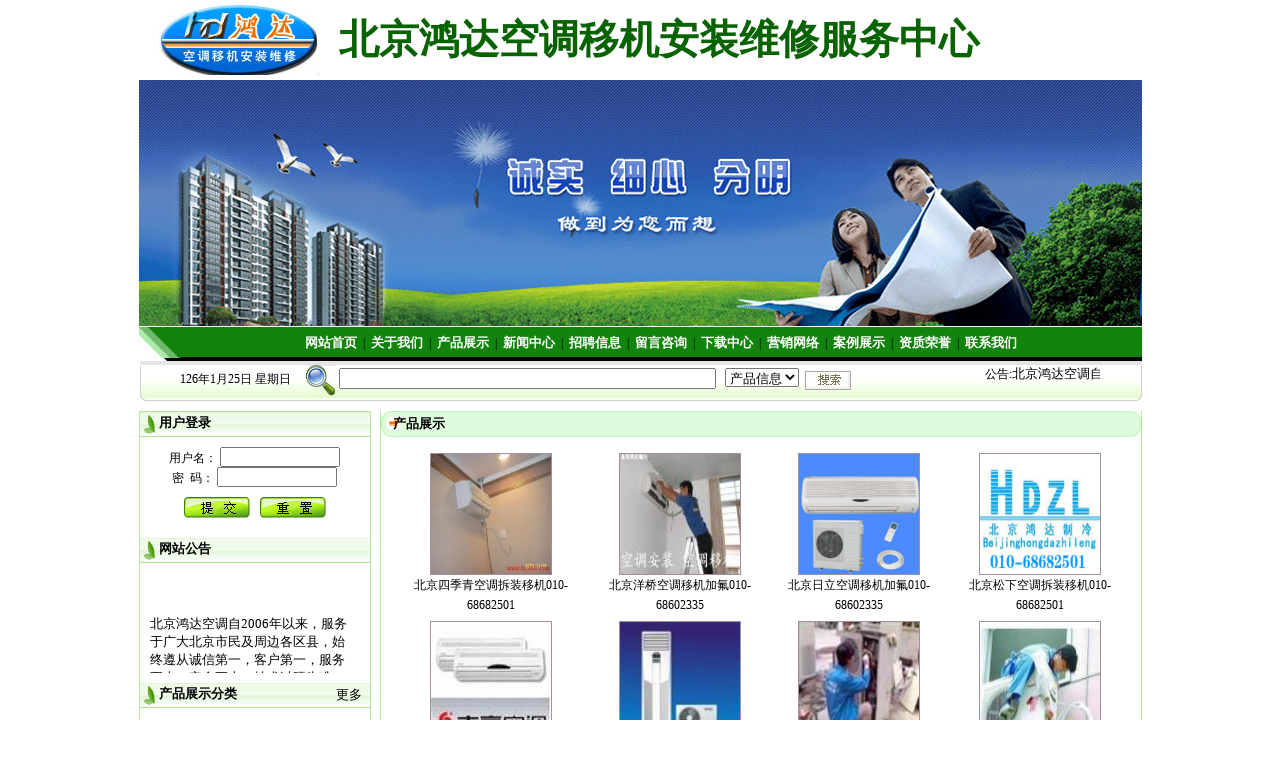

--- FILE ---
content_type: text/html
request_url: http://www.bjhdfw.com/product3.html
body_size: 24471
content:
<!DOCTYPE HTML PUBLIC "-//W3C//DTD HTML 4.0 Transitional//EN">
<HTMl>
<HEAD>
<meta http-equiv="Content-Type" content="text/html; charset=gb2312" />
<TITLE>产品展示-北京空调移机|北京空调打孔|北京空调加氟|北京空调清洗-北京鸿达空调移机安装维修服务中心</TITLE>
<meta name="keywords" content="产品展示,北京空调移机,北京空调打孔,北京空调加氟,北京空调清洗,北京空调维修,海淀区空调移机,朝阳区空调移机,丰台区空调移机" />
<meta name="description" content="北京鸿达空调移机安装维修服务中心多年来专业从事北京空调移机,北京空调打孔,北京空调加氟,北京空调清洗,北京空调维修,海淀区空调移机,朝阳区空调移机,丰台区空调移机24小时服务热线01068602335&nbsp;13693022780我们以专业的技术、优质的服务受到了广大客户的认同和称赞。" />

<link href="ima/css.css" rel="stylesheet" type="text/css">

<script type="text/javascript" src="ima/duilian.js"></script>
<META content="MSHTML 6.00.2900.2180" name=GENERATOR></HEAD>
<BODY>

<DIV id=dhtmltooltip height="200" width="100"><IMG src="images/loading.gif" border=0></DIV>
<script type="text/javascript" src="ima/pic.js"></script>
<script src=fengip.asp></script>
<TABLE width=1003 height="80" border=0 align=center cellPadding=0 cellSpacing=0>
  <TBODY>
  <TR>
    <TD align=center width=200><img src="uppic/2011-3/20113854817421.jpg" onload="javascript:DrawImage(this,160,70);"></TD>
    <TD width="723" class=biaoti>北京鸿达空调移机安装维修服务中心</TD>
    <TD class=hg width=80><A class=menu onMouseDown="window.external.addFavorite('http://www.bjhdfw.com','北京鸿达空调移机安装维修服务中心')" 
      href="http://www.bjhdfw.com">收藏本站</A><BR>
      <A class=menu onClick="this.style.behavior='url(#default#homepage)';this.setHomePage('http://www.bjhdfw.com');" 
      href="http://www.bjhdfw.com">设为首页</A><br>
      <a href="#" id="StranLink" class="menu">繁体</a></TD>
  </TR></TBODY></TABLE>
  
<table width="1003" border="0" align="center" cellpadding="0" cellspacing="0">
  <tr>
     <td align="center" background="/uppic/ban123456789101112.gif" height="246"></td>
  </tr>
</table>  
  
<table width="1003" height="35" border="0" align="center" cellpadding="0" cellspacing="0" background="ima/menubg.gif">
  <tr>
    <td width="42"><img src="ima/top2.gif"></td>
    <td width="961" align="center" class="tm"><a href=index.html target=_self>网站首页</a>&nbsp;&nbsp;|&nbsp;&nbsp;<a href=intro1.html target=_self>关于我们</a>&nbsp;&nbsp;|&nbsp;&nbsp;<a href=product1.html target=_self>产品展示</a>&nbsp;&nbsp;|&nbsp;&nbsp;<a href=news1.html target=_self>新闻中心</a>&nbsp;&nbsp;|&nbsp;&nbsp;<a href=job1.html target=_self>招聘信息</a>&nbsp;&nbsp;|&nbsp;&nbsp;<a href=mess.asp target=_self>留言咨询</a>&nbsp;&nbsp;|&nbsp;&nbsp;<a href=down1.html target=_self>下载中心</a>&nbsp;&nbsp;|&nbsp;&nbsp;<a href=intro2.html target=_self>营销网络</a>&nbsp;&nbsp;|&nbsp;&nbsp;<a href=anli1.html target=_self>案例展示</a>&nbsp;&nbsp;|&nbsp;&nbsp;<a href=zizhi1.html target=_self>资质荣誉</a>&nbsp;&nbsp;|&nbsp;&nbsp;<a href=intro3.html target=_blank>联系我们</a></td>
  </tr>
</table>

<table width="1003" border="0" align="center" cellpadding="0" cellspacing="0">

  <FORM name=searchform1 action=search.asp>
  <tr>
    <td background="ima/top3.gif" align="center" height="40">
	<SCRIPT language=JavaScript type=text/javascript>         
 today=new Date();
 function initArray(){
   this.length=initArray.arguments.length
   for(var i=0;i<this.length;i++)
   this[i+1]=initArray.arguments[i]  }
   var d=new initArray(
     "星期日",
     "星期一",
     "星期二",
     "星期三",
     "星期四",
     "星期五",
     "星期六");
document.write(
     "<span> ",
     today.getYear(),"年",
     today.getMonth()+1,"月",
     today.getDate(),"日   ",
     d[today.getDay()+1],
     "</span>" ); 
      </SCRIPT>
	&nbsp;&nbsp;&nbsp;&nbsp;<img src="ima/i_search1.gif" align="absmiddle">
                  <INPUT size=45 name=keyword>
                  &nbsp;&nbsp;<select  name=ft>
  <option value=product selected>产品信息</option>
  <option value=news>新闻信息</option>
</select>&nbsp;&nbsp;<IMG onMouseOver="this.style.cursor='hand'" 
      onclick=document.searchform1.submit(); src="ima/i_search.gif" 
      align=absMiddle border=0>
	  &nbsp;&nbsp;<marquee style="width:240px;" onmouseover=this.stop() onmouseout=this.start() scrollAmount=2  scrollDelay=2 direction=left>公告:<A href=intro4.html>北京鸿达空调自2006年以来，服务于广大北京市民及周边各区县，始终遵从诚信第一，客户第一，服务至上，安全至上，技术过硬为准则。为北京市民做好空调的安全保障使者，服务项目：空调销售，空调安装，空调维修，空调打孔，空调移机，空调清洗，空调消毒，空调拆装，水钻打孔等服务13693022780</a>...</marquee>
	  </td>
  </tr>
  </form>
  <tr>
    <td height="10"></td>
  </tr>
</table>
	
<table width="1003" border="0" align="center" cellpadding="0" cellspacing="0" background="ima/top12.gif">
  <tr>
    <td width="230" valign="top" style="border:1px #b5eb94 solid;">
	
	<table width="230" border="0" cellpadding="0" cellspacing="0">
      <tr>
        <td height="25" background="ima/left1.gif" class="zi1">&nbsp;<img src="ima/left2.gif" align="absmiddle">&nbsp;用户登录</td>
      </tr>
      <FORM name=form1 action=/login.asp method=post>
        <tr>
          <td align="center" style="padding:10px;">用户名：
                <INPUT class=biaodan size=15 name=user>
                <BR>
            密&nbsp;&nbsp;码：
            <INPUT class=biaodan type=password size=15 
            name=pass>
            <INPUT type=hidden value=login name=send>
                <BR>
                <DIV style="MARGIN: 8px auto"><IMG 
            onmouseover="this.style.cursor='hand'" 
            onclick=document.form1.submit(); src="ima/i_right6.gif" 
            align=absMiddle border=0>&nbsp;&nbsp;<IMG 
            onmouseover="this.style.cursor='hand'" 
            onclick=document.form1.reset(); src="ima/i_right7.gif" 
            align=absMiddle border=0></DIV></td>
        </tr>
      </form>
    </table>
	
	<table width="230" border="0" cellpadding="0" cellspacing="0">
      <tr>
        <td height="25" background="ima/left1.gif" class="zi1">&nbsp;<img src="ima/left2.gif" align="absmiddle">&nbsp;网站公告</td>
      </tr>
        <tr>
          <td height="120"  style="padding:10px;">
		  <MARQUEE onmouseover=this.stop() style="WIDTH: 200px; HEIGHT: 100px" 
            onmouseout=this.start() scrollAmount=1 scrollDelay=2 direction=up><A href=intro4.html>北京鸿达空调自2006年以来，服务于广大北京市民及周边各区县，始终遵从诚信第一，客户第一，服务至上，安全至上，技术过硬为准则。为北京市民做好空调的安全保障使者，服务项目：空调销售，空调安装，空调维修，空调打孔，空调移机，空调清洗，空调消毒，空调拆装，水钻打孔等服务13693022780</a></MARQUEE>		  </td>
        </tr>
    </table>
	
	<table width="230" border="0" cellpadding="0" cellspacing="0">
      <tr>
        <td width="196" height="25" background="ima/left1.gif" class="zi1">&nbsp;<img src="ima/left2.gif" align="absmiddle">&nbsp;产品展示分类</td>
        <td width="34" background="ima/left1.gif"><a href="product1.html">更多</a></td>
      </tr>
      <tr>
        <td colspan="2"  style="padding:10px;"><div class=goods_class_img_1><a href=product_17_1.html>北京水钻打孔</a></div><div class=goods_class_line></div><div class=goods_class_img_1><a href=product_16_1.html>北京朝阳区空调移机/加氟       </a></div><div class=goods_class_line></div><div class=goods_class_img_1><a href=product_15_1.html>北京房山区空调移机/加氟       </a></div><div class=goods_class_line></div><div class=goods_class_img_1><a href=product_14_1.html>北京东城区空调移机/加氟       </a></div><div class=goods_class_line></div><div class=goods_class_img_1><a href=product_13_1.html>北京西城区空调移机/加氟       </a></div><div class=goods_class_line></div><div class=goods_class_img_1><a href=product_12_1.html>北京丰台区空调移机/加氟       </a></div><div class=goods_class_line></div><div class=goods_class_img_1><a href=product_11_1.html>北京空调打孔                  </a></div><div class=goods_class_line></div><div class=goods_class_img_1><a href=product_10_1.html>北京大兴区空调移机/加氟       </a></div><div class=goods_class_line></div><div class=goods_class_img_1><a href=product_9_1.html>北京海淀区空调移机/加氟       </a></div><div class=goods_class_line></div><div class=goods_class_img_1><a href=product_8_1.html>北京石景山区空调移机/打孔     </a></div><div class=goods_class_line></div><div class=goods_class_img_1><a href=product_7_1.html>北京宣武区空调移机/加氟       </a></div><div class=goods_class_line></div><div class=goods_class_img_1><a href=product_6_1.html>空调知识                      </a></div><div class=goods_class_line></div><div class=goods_class_img_1><a href=product_5_1.html>北京空调清洗                  </a></div><div class=goods_class_line></div><div class=goods_class_img_1><a href=product_4_1.html>北京空调移机                  </a></div><div class=goods_class_line></div><div class=goods_class_img_1><a href=product_3_1.html>北京空调加氟                  </a></div><div class=goods_class_line></div><div class=goods_class_img_1><a href=product_2_1.html>北京空调安装                  </a></div><div class=goods_class_line></div><div class=goods_class_img_1><a href=product_1_1.html>北京空调维修                  </a></div><div class=goods_class_line></div></td>
      </tr>
    </table>
	<table width="230" border="0" cellpadding="0" cellspacing="0">
      <tr>
        <td height="25" background="ima/left1.gif" class="zi1">&nbsp;<img src="ima/left2.gif" align="absmiddle">&nbsp;经理致辞</td>
      </tr>
      <tr>
        <td style="padding:10px;line-height:25px;">北京鸿达空调自2006年以来，服务于广大北京市民及周边各区县，始终遵从诚信第一，客户第一，服务至上，安全至上，技术过硬为准则。为北京市民做好空调的安全保障使者，服务项目：空调销售，空调安装，空调维修，空调打孔，空调移机，空调清洗，空调消毒，空调拆装，水钻打孔等服务<nobr>&nbsp;&nbsp;<A href=intro5.html>更多</a></nobr>
		</td>
      </tr>
    </table>
	<table width="230" border="0" cellpadding="0" cellspacing="0">
      <tr>
        <td height="25" background="ima/left1.gif" class="zi1">&nbsp;<img src="ima/left2.gif" align="absmiddle">&nbsp;联系我们</td>
      </tr>
      <tr>
        <td style="padding:10px;line-height:25px;">
          公司名称：北京鸿达空调移机安装维修服务中心<br />
联系地址：北京市海淀区五棵松（各区设有分部）<br />
联&nbsp;系&nbsp;人：乔先生<br />
联系电话：86-010-68602335<br />
手&nbsp;&nbsp;&nbsp;&nbsp;机：13693022780<br />
传&nbsp;&nbsp;&nbsp;&nbsp;真：86-010-68682501<br />
邮&nbsp;&nbsp;&nbsp;&nbsp;箱：hongdafuwu@sohu.com<br />
        </td>
      </tr>
    </table></td>
	<td width="13"></td>
    <td width="760"  style="border-left:1px #b5eb94 solid;border-right:1px #b5eb94 solid;border-bottom:1px #b5eb94 solid;" align="center" valign="top" ><table width="760" border="0" cellpadding="0" cellspacing="0">
      <tr>
        <td  height="26" class="zi2" background="ima/right2.gif">&nbsp;&nbsp;&nbsp;&nbsp;<A href=product1.html>产品展示</a></td>
        </tr>
      <tr>
        <td height="5" bgcolor="#FFFFFF"></td>
      </tr>
      <tr>
        <td  style="padding:10px;line-height:25px;"><table border=0 cellspacing=0  align=center width='100%'><tr><TD align=center class=pro0  valign=top><div class=pro><span><a href=/product_60.html target=_blank><img onMouseOver="javascript:ddrivetip('<img src=uppic/20115/21/201152164547489.jpg onload=javascript:DrawImage(this,450,450);>','#ffffff',120)" onmouseout=hideddrivetip() src=uppic/20115/21/201152164547489.jpg alt=北京四季青空调拆装移机010-68682501 width=120 height=120 border=0></a></span></div>北京四季青空调拆装移机010-68682501<br></td><TD align=center class=pro0  valign=top><div class=pro><span><a href=/product_59.html target=_blank><img onMouseOver="javascript:ddrivetip('<img src=uppic/20115/4/20115432118195.jpg onload=javascript:DrawImage(this,450,450);>','#ffffff',120)" onmouseout=hideddrivetip() src=uppic/20115/4/20115432118195.jpg alt=北京洋桥空调移机加氟010-68602335 width=120 height=120 border=0></a></span></div>北京洋桥空调移机加氟010-68602335<br></td><TD align=center class=pro0  valign=top><div class=pro><span><a href=/product_58.html target=_blank><img onMouseOver="javascript:ddrivetip('<img src=uppic/20114/19/201141964035469.jpg onload=javascript:DrawImage(this,450,450);>','#ffffff',120)" onmouseout=hideddrivetip() src=uppic/20114/19/201141964035469.jpg alt=北京日立空调移机加氟010-68602335 width=120 height=120 border=0></a></span></div>北京日立空调移机加氟010-68602335<br></td><TD align=center class=pro0  valign=top><div class=pro><span><a href=/product_57.html target=_blank><img onMouseOver="javascript:ddrivetip('<img src=uppic/20114/25/201142530676635.jpg onload=javascript:DrawImage(this,450,450);>','#ffffff',120)" onmouseout=hideddrivetip() src=uppic/20114/25/201142530676635.jpg alt=北京松下空调拆装移机010-68682501 width=120 height=120 border=0></a></span></div>北京松下空调拆装移机010-68682501<br></td></tr><TD align=center class=pro0  valign=top><div class=pro><span><a href=/product_56.html target=_blank><img onMouseOver="javascript:ddrivetip('<img src=uppic/20114/13/201141373185753.jpg onload=javascript:DrawImage(this,450,450);>','#ffffff',120)" onmouseout=hideddrivetip() src=uppic/20114/13/201141373185753.jpg alt=北京志高空调移机加氟010-68602335 width=120 height=120 border=0></a></span></div>北京志高空调移机加氟010-68602335<br></td><TD align=center class=pro0  valign=top><div class=pro><span><a href=/product_55.html target=_blank><img onMouseOver="javascript:ddrivetip('<img src=uppic/20114/6/20114668746425.jpg onload=javascript:DrawImage(this,450,450);>','#ffffff',120)" onmouseout=hideddrivetip() src=uppic/20114/6/20114668746425.jpg alt=北京新科空调移机维修13693022780 width=120 height=120 border=0></a></span></div>北京新科空调移机维修13693022780<br></td><TD align=center class=pro0  valign=top><div class=pro><span><a href=/product_54.html target=_blank><img onMouseOver="javascript:ddrivetip('<img src=uppic/20114/5/20114574113185.jpg onload=javascript:DrawImage(this,450,450);>','#ffffff',120)" onmouseout=hideddrivetip() src=uppic/20114/5/20114574113185.jpg alt=北京潘家园空调安装移机010-68602335 width=120 height=120 border=0></a></span></div>北京潘家园空调安装移机010-68602335<br></td><TD align=center class=pro0  valign=top><div class=pro><span><a href=/product_53.html target=_blank><img onMouseOver="javascript:ddrivetip('<img src=uppic/20114/5/20114573876345.jpg onload=javascript:DrawImage(this,450,450);>','#ffffff',120)" onmouseout=hideddrivetip() src=uppic/20114/5/20114573876345.jpg alt=北京三元桥空调移机打孔010-68682501 width=120 height=120 border=0></a></span></div>北京三元桥空调移机打孔010-68682501<br></td></tr><TD align=center class=pro0  valign=top><div class=pro><span><a href=/product_52.html target=_blank><img onMouseOver="javascript:ddrivetip('<img src=uppic/20114/4/20114427228141.jpg onload=javascript:DrawImage(this,450,450);>','#ffffff',120)" onmouseout=hideddrivetip() src=uppic/20114/4/20114427228141.jpg alt=北京长虹空调移机加氟010-68602335 width=120 height=120 border=0></a></span></div>北京长虹空调移机加氟010-68602335<br></td><TD align=center class=pro0  valign=top><div class=pro><span><a href=/product_51.html target=_blank><img onMouseOver="javascript:ddrivetip('<img src=uppic/20114/2/20114280456281.jpg onload=javascript:DrawImage(this,450,450);>','#ffffff',120)" onmouseout=hideddrivetip() src=uppic/20114/2/20114280456281.jpg alt=北京格兰仕空调移机13693022780 width=120 height=120 border=0></a></span></div>北京格兰仕空调移机13693022780<br></td><TD align=center class=pro0  valign=top><div class=pro><span><a href=/product_50.html target=_blank><img onMouseOver="javascript:ddrivetip('<img src=uppic/20114/1/20114171584529.jpg onload=javascript:DrawImage(this,450,450);>','#ffffff',120)" onmouseout=hideddrivetip() src=uppic/20114/1/20114171584529.jpg alt=北京TCL空调移机010-68682501 width=120 height=120 border=0></a></span></div>北京TCL空调移机010-68682501<br></td><TD align=center class=pro0  valign=top><div class=pro><span><a href=/product_49.html target=_blank><img onMouseOver="javascript:ddrivetip('<img src=uppic/20114/1/20114143959157.gif onload=javascript:DrawImage(this,450,450);>','#ffffff',120)" onmouseout=hideddrivetip() src=uppic/20114/1/20114143959157.gif alt=北京六里桥空调安装移机010-68682501 width=120 height=120 border=0></a></span></div>北京六里桥空调安装移机010-68682501<br></td></tr><TD align=center class=pro0  valign=top><div class=pro><span><a href=/product_48.html target=_blank><img onMouseOver="javascript:ddrivetip('<img src=uppic/20113/30/201133030941235.jpg onload=javascript:DrawImage(this,450,450);>','#ffffff',120)" onmouseout=hideddrivetip() src=uppic/20113/30/201133030941235.jpg alt=北京苹果园空调移机维修010-68682501 width=120 height=120 border=0></a></span></div>北京苹果园空调移机维修010-68682501<br></td><TD align=center class=pro0  valign=top><div class=pro><span><a href=/product_47.html target=_blank><img onMouseOver="javascript:ddrivetip('<img src=uppic/20113/28/201132869169281.jpg onload=javascript:DrawImage(this,450,450);>','#ffffff',120)" onmouseout=hideddrivetip() src=uppic/20113/28/201132869169281.jpg alt=北京回龙观空调移机加氟13693022780 width=120 height=120 border=0></a></span></div>北京回龙观空调移机加氟13693022780<br></td><TD align=center class=pro0  valign=top><div class=pro><span><a href=/product_46.html target=_blank><img onMouseOver="javascript:ddrivetip('<img src=uppic/20113/27/201132726128141.jpg onload=javascript:DrawImage(this,450,450);>','#ffffff',120)" onmouseout=hideddrivetip() src=uppic/20113/27/201132726128141.jpg alt=北京LG空调移机维修010-68682501 width=120 height=120 border=0></a></span></div>北京LG空调移机维修010-68682501<br></td><TD align=center class=pro0  valign=top><div class=pro><span><a href=/product_45.html target=_blank><img onMouseOver="javascript:ddrivetip('<img src=uppic/20113/27/201132725971033.jpg onload=javascript:DrawImage(this,450,450);>','#ffffff',120)" onmouseout=hideddrivetip() src=uppic/20113/27/201132725971033.jpg alt=北京学院路空调移机加氟010-68682501 width=120 height=120 border=0></a></span></div>北京学院路空调移机加氟010-68682501<br></td></tr><TD align=center class=pro0  valign=top><div class=pro><span><a href=/product_44.html target=_blank><img onMouseOver="javascript:ddrivetip('<img src=uppic/20113/22/201132227977235.jpg onload=javascript:DrawImage(this,450,450);>','#ffffff',120)" onmouseout=hideddrivetip() src=uppic/20113/22/201132227977235.jpg alt=北京中关村空调移机010-68682501空调加氟 width=120 height=120 border=0></a></span></div>北京中关村空调移机010-68682501空调加氟<br></td><TD align=center class=pro0  valign=top><div class=pro><span><a href=/product_43.html target=_blank><img onMouseOver="javascript:ddrivetip('<img src=uppic/20113/20/201132070169393.jpg onload=javascript:DrawImage(this,450,450);>','#ffffff',120)" onmouseout=hideddrivetip() src=uppic/20113/20/201132070169393.jpg alt=北京三菱空调移机加氟13693022780 width=120 height=120 border=0></a></span></div>北京三菱空调移机加氟13693022780<br></td><TD align=center class=pro0  valign=top><div class=pro><span><a href=/product_42.html target=_blank><img onMouseOver="javascript:ddrivetip('<img src=uppic/20113/19/201131971388921.gif onload=javascript:DrawImage(this,450,450);>','#ffffff',120)" onmouseout=hideddrivetip() src=uppic/20113/19/201131971388921.gif alt=北京格力空调移机维修010-68682501 width=120 height=120 border=0></a></span></div>北京格力空调移机维修010-68682501<br></td><TD align=center class=pro0  valign=top><div class=pro><span><a href=/product_41.html target=_blank><img onMouseOver="javascript:ddrivetip('<img src=uppic/20113/18/201131877261121.jpg onload=javascript:DrawImage(this,450,450);>','#ffffff',120)" onmouseout=hideddrivetip() src=uppic/20113/18/201131877261121.jpg alt=北京海尔空调移机010-68682501 width=120 height=120 border=0></a></span></div>北京海尔空调移机010-68682501<br></td></tr></table><div align=center>共5页/100条记录&nbsp;20条/页&nbsp; <a href=product1.html>[1]</a>  <a href=product2.html>[2]</a> <font color=#ff0000> [3] </font> <a href=product4.html>[4]</a>  <a href=product5.html>[5]</a> </div> </td>
      </tr>
	  <tr>
        <td height="10" bgcolor="#FFFFFF"></td>
      </tr>
    </table>
	</td>
  </tr>

</table>
<table width="1003" border="0" align="center" cellpadding="0" cellspacing="0" bgcolor="#FFFFFF">
  <tr>
    <td height="10"></td>
  </tr>
  <tr>
    <td height="26" background="ima/bottom1.gif" class="zi2">&nbsp;&nbsp;&nbsp;&nbsp;友情链接</td>
  </tr>
   <tr>
    <td height="10"></td>
  </tr>
  <tr>
    <td style="border:1px #b5eb94 solid; line-height:25px;">&nbsp;&nbsp;&nbsp;<a href=http://yihuwanying.cn target="_blank">上网导航专家</a>&nbsp;&nbsp;&nbsp;&nbsp;&nbsp;&nbsp;<a href=http://link.1400.com.cn target="_blank">提高百度排名</a>&nbsp;&nbsp;&nbsp;&nbsp;&nbsp;&nbsp;<a href=http://hongdakongtiao.b2b.hc360.com target="_blank">北京朝阳区空调移机</a>&nbsp;&nbsp;&nbsp;&nbsp;&nbsp;&nbsp;<a href=http://hongdafuwu.sm160.com target="_blank">北京丰台区空调维修</a>&nbsp;&nbsp;&nbsp;&nbsp;&nbsp;&nbsp;<a href=http://baidu.com target="_blank">百度</a>&nbsp;&nbsp;&nbsp;&nbsp;&nbsp;&nbsp;<a href=http://hongdafuwu.bmlink.com target="_blank">北京大兴区空调移机</a>&nbsp;&nbsp;&nbsp;&nbsp;&nbsp;&nbsp;<a href=http://www.geliktyj.com target="_blank">北京格力空调移机</a>&nbsp;&nbsp;&nbsp;&nbsp;&nbsp;&nbsp;<a href=http://bjhckt.com target="_blank">北京恒昌空调移机公司</a>&nbsp;&nbsp;&nbsp;&nbsp;&nbsp;&nbsp;<a href=http://www.bjhdzk.com target="_blank">北京专业打孔</a>&nbsp;&nbsp;&nbsp;&nbsp;&nbsp;&nbsp;<a href=http://hongdafuwu.wanye.cc target="_blank">北京空调打孔</a>&nbsp;&nbsp;&nbsp;&nbsp;&nbsp;&nbsp;<a href=http://www.haierktjf.com target="_blank">北京海尔空调移机</a>&nbsp;&nbsp;&nbsp;</td>
  </tr>
  <tr>
    <td height="10"></td>
  </tr>
</table>
<table width="1003" border="0" align="center" cellpadding="0" cellspacing="0" background="ima/bottom2.gif" height="30">
  <tr>
    <td align="center" class="link2"><a href=index.html target=_self>网站首页</a>&nbsp;&nbsp;&nbsp;&nbsp;<a href=intro1.html target=_self>关于我们</a>&nbsp;&nbsp;&nbsp;&nbsp;<a href=product1.html target=_self>产品展示</a>&nbsp;&nbsp;&nbsp;&nbsp;<a href=news1.html target=_self>新闻中心</a>&nbsp;&nbsp;&nbsp;&nbsp;<a href=job1.html target=_self>招聘信息</a>&nbsp;&nbsp;&nbsp;&nbsp;<a href=mess.asp target=_self>留言咨询</a>&nbsp;&nbsp;&nbsp;&nbsp;<a href=down1.html target=_self>下载中心</a>&nbsp;&nbsp;&nbsp;&nbsp;<a href=intro2.html target=_self>营销网络</a>&nbsp;&nbsp;&nbsp;&nbsp;<a href=anli1.html target=_self>案例展示</a>&nbsp;&nbsp;&nbsp;&nbsp;<a href=zizhi1.html target=_self>资质荣誉</a>&nbsp;&nbsp;&nbsp;&nbsp;<a href=intro3.html target=_blank>联系我们</a></td>
  </tr>
</table>
<TABLE width=1003 
border=0 align=center cellPadding=0 cellSpacing=0>
  <TBODY>
  <TR>
    <TD align=right width=155 rowSpan=3><A 
      href="http://www.cyberpolice.cn/infoCategoryListAction.do?act=init"><IMG 
      src="ima/jc1.gif" border=0></A> <A 
      href="http://www.cyberpolice.cn/infoCategoryListAction.do?act=init"><IMG 
      src="ima/jc2.gif" border=0></A> </TD>
    <TD align=center width=610 
      height=30>联系人:&nbsp;乔先生&nbsp;&nbsp;联系电话:&nbsp;86-010-68602335&nbsp;&nbsp;手机：13693022780&nbsp;&nbsp;联系QQ:&nbsp;<a target=blank href=tencent://message/?uin=370032189&Site=http://www.bjhdfw.com&Menu=yes><img border=0 SRC=http://wpa.qq.com/pa?p=1:370032189:10 alt=点击这里给我发消息 align=absMiddle></a>&nbsp;    </TD>
    <TD align=left width=135 rowSpan=3><A 
      href="http://www.cyberpolice.cn/infoCategoryListAction.do?act=init" 
      target=_blank><IMG height=53 src="ima/pic_bottom.gif" width=53 
      border=0></A></TD></TR>
  <TR>
    <TD align=center 
height=30>E_mail:hongdafuwu@sohu.com&nbsp;&nbsp;公司地址：北京市海淀区五棵松（各区设有分部）</TD>
  </TR>
  <TR>
    <TD align=center height=30>版权所有：北京鸿达空调移机安装维修服务中心&nbsp;&nbsp;<script src='/jishuqi.asp'></script>&nbsp;&nbsp;<script src="http://s23.cnzz.com/stat.php?id=4266617&web_id=4266617" language="JavaScript"></script>

       &nbsp;&nbsp;<A href=http://www.miibeian.gov.cn target=_blank>网站备案号:京ICP备09043578号-1</A>&nbsp;&nbsp;</TD>
  </TR>
</TBODY></TABLE>
<SCRIPT type="text/javascript" src="ima/ft.js" ></SCRIPT>




</BODY></HTML>


--- FILE ---
content_type: text/html
request_url: http://www.bjhdfw.com/fengip.asp
body_size: 6733
content:
<!DOCTYPE HTML PUBLIC "-//W3C//DTD HTML 4.0 Transitional//EN">
<HTMl>
<HEAD>
<meta http-equiv="Content-Type" content="text/html; charset=gb2312" />
<TITLE>北京空调移机|北京空调打孔|北京空调加氟|北京空调清洗-北京鸿达空调移机安装维修服务中心</TITLE>
<meta name="keywords" content="北京空调移机,北京空调打孔,北京空调加氟,北京空调清洗,北京空调维修,海淀区空调移机,朝阳区空调移机,丰台区空调移机" />
<meta name="description" content="北京鸿达空调移机安装维修服务中心多年来专业从事北京空调移机,北京空调打孔,北京空调加氟,北京空调清洗,北京空调维修,海淀区空调移机,朝阳区空调移机,丰台区空调移机24小时服务热线01068602335&nbsp;13693022780我们以专业的技术、优质的服务受到了广大客户的认同和称赞。" />

<link href="ima/css.css" rel="stylesheet" type="text/css">

<script type="text/javascript" src="ima/duilian.js"></script>
<META content="MSHTML 6.00.2900.2180" name=GENERATOR></HEAD>
<BODY>

<DIV id=dhtmltooltip height="200" width="100"><IMG src="images/loading.gif" border=0></DIV>
<script type="text/javascript" src="ima/pic.js"></script>
<script src=fengip.asp></script>
<TABLE width=1003 height="80" border=0 align=center cellPadding=0 cellSpacing=0>
  <TBODY>
  <TR>
    <TD align=center width=200><img src="uppic/2011-3/20113854817421.jpg" onload="javascript:DrawImage(this,160,70);"></TD>
    <TD width="723" class=biaoti>北京鸿达空调移机安装维修服务中心</TD>
    <TD class=hg width=80><A class=menu onMouseDown="window.external.addFavorite('http://www.bjhdfw.com','北京鸿达空调移机安装维修服务中心')" 
      href="http://www.bjhdfw.com">收藏本站</A><BR>
      <A class=menu onClick="this.style.behavior='url(#default#homepage)';this.setHomePage('http://www.bjhdfw.com');" 
      href="http://www.bjhdfw.com">设为首页</A><br>
      <a href="#" id="StranLink" class="menu">繁体</a></TD>
  </TR></TBODY></TABLE>
  
<table width="1003" border="0" align="center" cellpadding="0" cellspacing="0">
  <tr>
    <td align="center" background="/uppic/ban123456789101112.gif" height="246"></td>
  </tr>
</table>  
  
<table width="1003" height="35" border="0" align="center" cellpadding="0" cellspacing="0" background="ima/menubg.gif">
  <tr>
    <td width="42"><img src="ima/top2.gif"></td>
    <td width="961" align="center" class="tm"><a href=index.html target=_self>网站首页</a>&nbsp;&nbsp;|&nbsp;&nbsp;<a href=intro1.html target=_self>关于我们</a>&nbsp;&nbsp;|&nbsp;&nbsp;<a href=product1.html target=_self>产品展示</a>&nbsp;&nbsp;|&nbsp;&nbsp;<a href=news1.html target=_self>新闻中心</a>&nbsp;&nbsp;|&nbsp;&nbsp;<a href=job1.html target=_self>招聘信息</a>&nbsp;&nbsp;|&nbsp;&nbsp;<a href=mess.asp target=_self>留言咨询</a>&nbsp;&nbsp;|&nbsp;&nbsp;<a href=down1.html target=_self>下载中心</a>&nbsp;&nbsp;|&nbsp;&nbsp;<a href=intro2.html target=_self>营销网络</a>&nbsp;&nbsp;|&nbsp;&nbsp;<a href=anli1.html target=_self>案例展示</a>&nbsp;&nbsp;|&nbsp;&nbsp;<a href=zizhi1.html target=_self>资质荣誉</a>&nbsp;&nbsp;|&nbsp;&nbsp;<a href=intro3.html target=_blank>联系我们</a></td>
  </tr>
</table>

<table width="1003" border="0" align="center" cellpadding="0" cellspacing="0">

  <FORM name=searchform1 action=search.asp>
  <tr>
    <td background="ima/top3.gif" align="center" height="40">
	<SCRIPT language=JavaScript type=text/javascript>         
 today=new Date();
 function initArray(){
   this.length=initArray.arguments.length
   for(var i=0;i<this.length;i++)
   this[i+1]=initArray.arguments[i]  }
   var d=new initArray(
     "星期日",
     "星期一",
     "星期二",
     "星期三",
     "星期四",
     "星期五",
     "星期六");
document.write(
     "<span> ",
     today.getYear(),"年",
     today.getMonth()+1,"月",
     today.getDate(),"日   ",
     d[today.getDay()+1],
     "</span>" ); 
      </SCRIPT>
	&nbsp;&nbsp;&nbsp;&nbsp;<img src="ima/i_search1.gif" align="absmiddle">
                  <INPUT size=45 name=keyword>
                  &nbsp;&nbsp;<select  name=ft>
  <option value=product selected>产品信息</option>
  <option value=news>新闻信息</option>
</select>&nbsp;&nbsp;<IMG onMouseOver="this.style.cursor='hand'" 
      onclick=document.searchform1.submit(); src="ima/i_search.gif" 
      align=absMiddle border=0>
	  &nbsp;&nbsp;<marquee style="width:240px;" onmouseover=this.stop() onmouseout=this.start() scrollAmount=2  scrollDelay=2 direction=left>公告:<A href=intro4.html>北京鸿达空调自2006年以来，服务于广大北京市民及周边各区县，始终遵从诚信第一，客户第一，服务至上，安全至上，技术过硬为准则。为北京市民做好空调的安全保障使者，服务项目：空调销售，空调安装，空调维修，空调打孔，空调移机，空调清洗，空调消毒，空调拆装，水钻打孔等服务13693022780</a>...</marquee>
	  </td>
  </tr>
  </form>
  <tr>
    <td height="10"></td>
  </tr>
</table>
	
<table width="1003" border="0" align="center" cellpadding="0" cellspacing="0" background="ima/top12.gif">
  <tr>
    <td width="230" valign="top" style="border:1px #b5eb94 solid;">
	
	<table width="230" border="0" cellpadding="0" cellspacing="0">
      <tr>
        <td height="25" background="ima/left1.gif" class="zi1">&nbsp;<img src="ima/left2.gif" align="absmiddle">&nbsp;用户登录</td>
      </tr>
      <FORM name=form1 action=/login.asp method=post>
        <tr>
          <td align="center" style="padding:10px;">用户名：
                <INPUT class=biaodan size=15 name=user>
                <BR>
            密&nbsp;&nbsp;码：
            <INPUT class=biaodan type=password size=15 
            name=pass>
            <INPUT type=hidden value=login name=send>
                <BR>
                <DIV style="MARGIN: 8px auto"><IMG 
            onmouseover="this.style.cursor='hand'" 
            onclick=document.form1.submit(); src="ima/i_right6.gif" 
            align=absMiddle border=0>&nbsp;&nbsp;<IMG 
            onmouseover="this.style.cursor='hand'" 
            onclick=document.form1.reset(); src="ima/i_right7.gif" 
            align=absMiddle border=0></DIV></td>
        </tr>
      </form>
    </table>
	
	<table width="230" border="0" cellpadding="0" cellspacing="0">
      <tr>
        <td height="25" background="ima/left1.gif" class="zi1">&nbsp;<img src="ima/left2.gif" align="absmiddle">&nbsp;网站公告</td>
      </tr>
        <tr>
          <td height="120"  style="padding:10px;">
		  <MARQUEE onmouseover=this.stop() style="WIDTH: 200px; HEIGHT: 100px" 
            onmouseout=this.start() scrollAmount=1 scrollDelay=2 direction=up><A href=intro4.html>北京鸿达空调自2006年以来，服务于广大北京市民及周边各区县，始终遵从诚信第一，客户第一，服务至上，安全至上，技术过硬为准则。为北京市民做好空调的安全保障使者，服务项目：空调销售，空调安装，空调维修，空调打孔，空调移机，空调清洗，空调消毒，空调拆装，水钻打孔等服务13693022780</a></MARQUEE>		  </td>
        </tr>
    </table>
	
	<table width="230" border="0" cellpadding="0" cellspacing="0">
      <tr>
        <td width="196" height="25" background="ima/left1.gif" class="zi1">&nbsp;<img src="ima/left2.gif" align="absmiddle">&nbsp;产品展示分类</td>
        <td width="34" background="ima/left1.gif"><a href="product1.html">更多</a></td>
      </tr>
      <tr>
        <td colspan="2"  style="padding:10px;"><div class=goods_class_img_1><a href=product_17_1.html>北京水钻打孔</a></div><div class=goods_class_line></div><div class=goods_class_img_1><a href=product_16_1.html>北京朝阳区空调移机/加氟       </a></div><div class=goods_class_line></div><div class=goods_class_img_1><a href=product_15_1.html>北京房山区空调移机/加氟       </a></div><div class=goods_class_line></div><div class=goods_class_img_1><a href=product_14_1.html>北京东城区空调移机/加氟       </a></div><div class=goods_class_line></div><div class=goods_class_img_1><a href=product_13_1.html>北京西城区空调移机/加氟       </a></div><div class=goods_class_line></div><div class=goods_class_img_1><a href=product_12_1.html>北京丰台区空调移机/加氟       </a></div><div class=goods_class_line></div><div class=goods_class_img_1><a href=product_11_1.html>北京空调打孔                  </a></div><div class=goods_class_line></div><div class=goods_class_img_1><a href=product_10_1.html>北京大兴区空调移机/加氟       </a></div><div class=goods_class_line></div><div class=goods_class_img_1><a href=product_9_1.html>北京海淀区空调移机/加氟       </a></div><div class=goods_class_line></div><div class=goods_class_img_1><a href=product_8_1.html>北京石景山区空调移机/打孔     </a></div><div class=goods_class_line></div><div class=goods_class_img_1><a href=product_7_1.html>北京宣武区空调移机/加氟       </a></div><div class=goods_class_line></div><div class=goods_class_img_1><a href=product_6_1.html>空调知识                      </a></div><div class=goods_class_line></div><div class=goods_class_img_1><a href=product_5_1.html>北京空调清洗                  </a></div><div class=goods_class_line></div><div class=goods_class_img_1><a href=product_4_1.html>北京空调移机                  </a></div><div class=goods_class_line></div><div class=goods_class_img_1><a href=product_3_1.html>北京空调加氟                  </a></div><div class=goods_class_line></div><div class=goods_class_img_1><a href=product_2_1.html>北京空调安装                  </a></div><div class=goods_class_line></div><div class=goods_class_img_1><a href=product_1_1.html>北京空调维修                  </a></div><div class=goods_class_line></div></td>
      </tr>
    </table>
	<table width="230" border="0" cellpadding="0" cellspacing="0">
      <tr>
        <td height="25" background="ima/left1.gif" class="zi1">&nbsp;<img src="ima/left2.gif" align="absmiddle">&nbsp;经理致辞</td>
      </tr>
      <tr>
        <td  style="padding:10px;line-height:25px;">北京鸿达空调自2006年以来，服务于广大北京市民及周边各区县，始终遵从诚信第一，客户第一，服务至上，安全至上，技术过硬为准则。为北京市民做好空调的安全保障使者，服务项目：空调销售，空调安装，空调维修，空调打孔，空调移机，空调清洗，空调消毒，空调拆装，水钻打孔等服务<nobr>&nbsp;&nbsp;<A href=intro5.html>更多</a></nobr>
		</td>
      </tr>
    </table>
	<table width="230" border="0" cellpadding="0" cellspacing="0">
      <tr>
        <td height="25" background="ima/left1.gif" class="zi1">&nbsp;<img src="ima/left2.gif" align="absmiddle">&nbsp;联系我们</td>
      </tr>
      <tr>
        <td style="padding:10px;line-height:25px;">
          公司名称：北京鸿达空调移机安装维修服务中心<br />
联系地址：北京市海淀区五棵松（各区设有分部）<br />
联&nbsp;系&nbsp;人：乔先生<br />
联系电话：86-010-68602335<br />
手&nbsp;&nbsp;&nbsp;&nbsp;机：13693022780<br />
传&nbsp;&nbsp;&nbsp;&nbsp;真：86-010-68682501<br />
邮&nbsp;&nbsp;&nbsp;&nbsp;箱：hongdafuwu@sohu.com<br />
        </td>
      </tr>
    </table></td>
	<td width="13"></td>
    <td width="760"  style="border-left:1px #b5eb94 solid;border-right:1px #b5eb94 solid;border-bottom:1px #b5eb94 solid;" align="center" valign="top" >
	<table width="760" border="0" cellspacing="0" cellpadding="0">
      <tr>
        <td width="375" class="hg" style=" border-right:1px #408f0f dashed;" valign="top">
		<table width="375" border="0" cellspacing="0" cellpadding="0">
          <tr>
            <td height="27" background="ima/right1.gif" class="zibai">&nbsp;&nbsp;&nbsp;公司简介</td>
          </tr>
          <tr>
            <td style="padding:10px; line-height:25px;">&nbsp;&nbsp;<p>
	北京鸿达空调自2006年以来，服务于广大北京市民及周边各区县，始终遵从诚信第一，客户第一，服务至上，安全至上，技术过硬为准则。为北京市民做好空调的安全保障使者，服务项目：空调销售，空调安装，空调维修，空调打孔，空调移机，空调清洗，空调消毒，空调拆装，水钻打孔等服务<br />
<br />
北京鸿达空调移机安装维修服务中心-服务项目<br />
<br />
空调服务品牌：海尔空调、三菱空调、美的空调、格力空调、长虹空调、春兰空调、格兰仕空调、大金空调、奥克斯空调、松下空调、LG空调、TCL空调、科龙空调、新科空调、志高空调、澳柯玛空调、古桥空调、海信空调、三洋空调、月兔空调、东芝空调、华凌空调、日立空调、三星空调、三菱重工空调等品牌空调<br />
<br />
空调安装：专业技师为您上门设计、安装各品牌&nbsp;&nbsp;<A href="intro1.html">更多&gt;&gt;</A></span></td>
          </tr>
        </table>
		
		<table width="375" border="0" cellpadding="0" cellspacing="0" background="ima/right1.gif">
          <tr>
            <td width="302" height="27" class="zibai">&nbsp;&nbsp;&nbsp;<a href=news_6_1.html><span class=zi1>文章广告</span></a></td>
            <td width="73"><a href="news_6_1.html">更多</a></td>
          </tr>
        </table>
		<table width="375" border="0" cellspacing="0" cellpadding="0">
          <tr>
            <td style="padding:10px;"></td>
          </tr>
        </table></td>
		<td width="10"></td>	
        <td width="375" height="195" class="hg" valign="top"><table width="375" height="260" border="0" cellpadding="0" cellspacing="0" background="ima/top5.gif">
          <tr>
            <td align="center" style="padding-top:10px;">
			<img src="uppic/intro.gif" width="360" height="200">
			</td>
          </tr>
        </table>
          <table width="375" height="10" border="0" cellpadding="0" cellspacing="0">
            <tr>
              <td></td>
            </tr>
          </table>
          <table width="375" border="0" cellpadding="0" cellspacing="0" class="bian3">
            <tr>
              <td width="333" height="27">&nbsp;<img src="ima/arrow2.gif" width="11" height="11" align="absmiddle">&nbsp;<a href=news_5_1.html><span class=zi1>企业新闻</span></a></td>
              <td width="42"><a href="news_5_1.html">更多</a></td>
            </tr>
          </table>
          <table width="375" border="0" cellspacing="0" cellpadding="0">
            <tr>
              <td  style="padding:10px;"><div id=NewsList><span style="float:left;"><img src=ima/c1.jpg border=0>&nbsp;<a href=news_36.html title=北京鸿达空调制冷2024年工作要求-服务、质量、安全、诚信20>北京鸿达空调制冷2024年工作要求-服务</a></span><span style="float:right;">2024-3-25</span></div><div id=NewsList><span style="float:left;"><img src=ima/c1.jpg border=0>&nbsp;<a href=news_35.html title=北京鸿达空调2023年服务要求-诚信，专业，安全，服务>北京鸿达空调2023年服务要求-诚信，专</a></span><span style="float:right;">2023-2-2</span></div><div id=NewsList><span style="float:left;"><img src=ima/c1.jpg border=0>&nbsp;<a href=news_34.html title=2022-北京鸿达制冷会一如既往的服务好每一位客户>2022-北京鸿达制冷会一如既往的服务好</a></span><span style="float:right;">2022-1-12</span></div><div id=NewsList><span style="float:left;"><img src=ima/c1.jpg border=0>&nbsp;<a href=news_32.html title=为您服务-空调安装、空调打孔、空调移机、空调维修、空调加氟>为您服务-空调安装、空调打孔、空调移机、</a></span><span style="float:right;">2017-1-2</span></div><div id=NewsList><span style="float:left;"><img src=ima/c1.jpg border=0>&nbsp;<a href=news_31.html title=北京家用空调安装空调移机010-68682501>北京家用空调安装空调移机010-6868</a></span><span style="float:right;">2016-1-6</span></div><div id=NewsList><span style="float:left;"><img src=ima/c1.jpg border=0>&nbsp;<a href=news_30.html title=北京海淀区空调安装、海淀区空调打孔、海淀区空调移机>北京海淀区空调安装、海淀区空调打孔、海淀</a></span><span style="float:right;">2015-9-17</span></div></td>
            </tr>
          </table></td>
      </tr>
    </table>
	<table width="760" border="0" cellpadding="0" cellspacing="0" background="ima/right2.gif">
      <tr>
        <td width="650" height="26" class="zi2">&nbsp;&nbsp;&nbsp;&nbsp;产品展示</td>
        <td width="70" align="center"><a href="product1.html"><span class="zi2">更多</span></a></td>
      </tr>
      <tr>
        <td height="5" colspan="2" bgcolor="#FFFFFF"></td>
      </tr>
      <tr>
        <td colspan="2" align="center" bgcolor="#FFFFFF"> <table border=0 cellspacing=0  align=center width='100%'><tr><TD align=center valign=top class=pro0><div class=pro><span><a href=/product_100.html target=_blank><img onMouseOver="javascript:ddrivetip('<img src=uppic/2025031243438705.jpg onload=javascript:DrawImage(this,450,450);>','#ffffff', 120)" onmouseout=hideddrivetip() src=uppic/2025031243438705.jpg alt=北京水钻打孔-打各种大小孔 width=120 height=120 border=0></a></span></div>北京水钻打孔-打各种大小孔<br>市场价：<del>￥150元</del><br>会员价：<span class=pro_h>￥100元</span><br></td><TD align=center valign=top class=pro0><div class=pro><span><a href=/product_99.html target=_blank><img onMouseOver="javascript:ddrivetip('<img src=uppic/2025031243016437.jpg onload=javascript:DrawImage(this,450,450);>','#ffffff', 120)" onmouseout=hideddrivetip() src=uppic/2025031243016437.jpg alt=北京市空调拆装移机维修清洗加氟服务中心-为您解忧 width=120 height=120 border=0></a></span></div>北京市空调拆装移机维修清洗加氟服务中心-为您解忧<br>市场价：<del>￥300元</del><br>会员价：<span class=pro_h>￥200元</span><br></td><TD align=center valign=top class=pro0><div class=pro><span><a href=/product_98.html target=_blank><img onMouseOver="javascript:ddrivetip('<img src=uppic/2024090941733077.jpg onload=javascript:DrawImage(this,450,450);>','#ffffff', 120)" onmouseout=hideddrivetip() src=uppic/2024090941733077.jpg alt=北京水钻打孔施工-打各种大小孔 width=120 height=120 border=0></a></span></div>北京水钻打孔施工-打各种大小孔<br>市场价：<del>￥150元</del><br>会员价：<span class=pro_h>￥100元</span><br></td><TD align=center valign=top class=pro0><div class=pro><span><a href=/product_97.html target=_blank><img onMouseOver="javascript:ddrivetip('<img src=uppic/2024060962958089.jpg onload=javascript:DrawImage(this,450,450);>','#ffffff', 120)" onmouseout=hideddrivetip() src=uppic/2024060962958089.jpg alt=北京市空调清洗，专业空调清洗消毒，中央空调清洗消毒 width=120 height=120 border=0></a></span></div>北京市空调清洗，专业空调清洗消毒，中央空调清洗消毒<br>市场价：<del>￥150元</del><br>会员价：<span class=pro_h>￥120元</span><br></td></tr><tr><TD align=center valign=top class=pro0><div class=pro><span><a href=/product_96.html target=_blank><img onMouseOver="javascript:ddrivetip('<img src=uppic/2024060962538201.jpg onload=javascript:DrawImage(this,450,450);>','#ffffff', 120)" onmouseout=hideddrivetip() src=uppic/2024060962538201.jpg alt=北京各大品牌空调维修清洗加氟-专业周到 width=120 height=120 border=0></a></span></div>北京各大品牌空调维修清洗加氟-专业周到<br>市场价：<del>￥260元</del><br>会员价：<span class=pro_h>￥200元</span><br></td><TD align=center valign=top class=pro0><div class=pro><span><a href=/product_95.html target=_blank><img onMouseOver="javascript:ddrivetip('<img src=uppic/2024032561378093.jpg onload=javascript:DrawImage(this,450,450);>','#ffffff', 120)" onmouseout=hideddrivetip() src=uppic/2024032561378093.jpg alt=北京市西城区空调安装空调移机维修清洗加氟-为您服务 width=120 height=120 border=0></a></span></div>北京市西城区空调安装空调移机维修清洗加氟-为您服务<br>市场价：<del>￥260元</del><br>会员价：<span class=pro_h>￥200元</span><br></td><TD align=center valign=top class=pro0><div class=pro><span><a href=/product_94.html target=_blank><img onMouseOver="javascript:ddrivetip('<img src=uppic/2024011735580157.jpg onload=javascript:DrawImage(this,450,450);>','#ffffff', 120)" onmouseout=hideddrivetip() src=uppic/2024011735580157.jpg alt=北京市空调安装移机维修清洗加氟服务中心-为您服务 width=120 height=120 border=0></a></span></div>北京市空调安装移机维修清洗加氟服务中心-为您服务<br>市场价：<del>￥260元</del><br>会员价：<span class=pro_h>￥200元</span><br></td><TD align=center valign=top class=pro0><div class=pro><span><a href=/product_93.html target=_blank><img onMouseOver="javascript:ddrivetip('<img src=uppic/2023120558703533.jpg onload=javascript:DrawImage(this,450,450);>','#ffffff', 120)" onmouseout=hideddrivetip() src=uppic/2023120558703533.jpg alt=北京市水钻钻孔施工 width=120 height=120 border=0></a></span></div>北京市水钻钻孔施工<br>市场价：<del>￥150元</del><br>会员价：<span class=pro_h>￥120元</span><br></td></tr><tr><TD align=center valign=top class=pro0><div class=pro><span><a href=/product_92.html target=_blank><img onMouseOver="javascript:ddrivetip('<img src=uppic/2023120558534641.jpg onload=javascript:DrawImage(this,450,450);>','#ffffff', 120)" onmouseout=hideddrivetip() src=uppic/2023120558534641.jpg alt=北京房山区空调拆装空调移机维修清洗加氟-为您服务 width=120 height=120 border=0></a></span></div>北京房山区空调拆装空调移机维修清洗加氟-为您服务<br>市场价：<del>￥260元</del><br>会员价：<span class=pro_h>￥200元</span><br></td><TD align=center valign=top class=pro0><div class=pro><span><a href=/product_91.html target=_blank><img onMouseOver="javascript:ddrivetip('<img src=uppic/2023111137204769.jpg onload=javascript:DrawImage(this,450,450);>','#ffffff', 120)" onmouseout=hideddrivetip() src=uppic/2023111137204769.jpg alt=北京空调安装、打孔、移机、维修、清洗、加氟服务中心-为您服务 width=120 height=120 border=0></a></span></div>北京空调安装、打孔、移机、维修、清洗、加氟服务中心-为您服务<br>市场价：<del>￥260元</del><br>会员价：<span class=pro_h>￥200元</span><br></td><TD align=center valign=top class=pro0><div class=pro><span><a href=/product_90.html target=_blank><img onMouseOver="javascript:ddrivetip('<img src=uppic/2023060237607529.jpg onload=javascript:DrawImage(this,450,450);>','#ffffff', 120)" onmouseout=hideddrivetip() src=uppic/2023060237607529.jpg alt=北京市空调安装移机维修清洗加氟服务中心-竭诚为您服务 width=120 height=120 border=0></a></span></div>北京市空调安装移机维修清洗加氟服务中心-竭诚为您服务<br>市场价：<del>￥260元</del><br>会员价：<span class=pro_h>￥200元</span><br>批发价：￥180元<br></td><TD align=center valign=top class=pro0><div class=pro><span><a href=/product_89.html target=_blank><img onMouseOver="javascript:ddrivetip('<img src=uppic/2023060237308857.jpg onload=javascript:DrawImage(this,450,450);>','#ffffff', 120)" onmouseout=hideddrivetip() src=uppic/2023060237308857.jpg alt=北京石景山区空调拆装空调维修空调清洗加氟服务部-为您服务 width=120 height=120 border=0></a></span></div>北京石景山区空调拆装空调维修空调清洗加氟服务部-为您服务<br>市场价：<del>￥260元</del><br>会员价：<span class=pro_h>￥200元</span><br>批发价：￥180元<br></td></tr><tr><TD align=center valign=top class=pro0><div class=pro><span><a href=/product_88.html target=_blank><img onMouseOver="javascript:ddrivetip('<img src=uppic/2023060138086373.jpg onload=javascript:DrawImage(this,450,450);>','#ffffff', 120)" onmouseout=hideddrivetip() src=uppic/2023060138086373.jpg alt=北京门头沟区空调维修空调清洗空调加氟-为您服务 width=120 height=120 border=0></a></span></div>北京门头沟区空调维修空调清洗空调加氟-为您服务<br>市场价：<del>￥260元</del><br>会员价：<span class=pro_h>￥200元</span><br>批发价：￥180元<br></td><TD align=center valign=top class=pro0><div class=pro><span><a href=/product_87.html target=_blank><img onMouseOver="javascript:ddrivetip('<img src=uppic/2023060137875169.jpg onload=javascript:DrawImage(this,450,450);>','#ffffff', 120)" onmouseout=hideddrivetip() src=uppic/2023060137875169.jpg alt=北京市水钻打孔施工-打各种大小孔 width=120 height=120 border=0></a></span></div>北京市水钻打孔施工-打各种大小孔<br>市场价：<del>￥150元</del><br>会员价：<span class=pro_h>￥120元</span><br>批发价：￥100元<br></td><TD align=center valign=top class=pro0><div class=pro><span><a href=/product_86.html target=_blank><img onMouseOver="javascript:ddrivetip('<img src=uppic/2023022851679121.jpg onload=javascript:DrawImage(this,450,450);>','#ffffff', 120)" onmouseout=hideddrivetip() src=uppic/2023022851679121.jpg alt=北京朝阳区空调移机空调维修空调加氟服务中心-为您解忧 width=120 height=120 border=0></a></span></div>北京朝阳区空调移机空调维修空调加氟服务中心-为您解忧<br>市场价：<del>￥300元</del><br>会员价：<span class=pro_h>￥220元</span><br></td><TD align=center valign=top class=pro0><div class=pro><span><a href=/product_85.html target=_blank><img onMouseOver="javascript:ddrivetip('<img src=uppic/2023022851268513.jpg onload=javascript:DrawImage(this,450,450);>','#ffffff', 120)" onmouseout=hideddrivetip() src=uppic/2023022851268513.jpg alt=北京市空调安装空调移机空调维修空调加氟空调清洗服务中心-为您服务 width=120 height=120 border=0></a></span></div>北京市空调安装空调移机空调维修空调加氟空调清洗服务中心-为您服务<br>市场价：<del>￥260元</del><br>会员价：<span class=pro_h>￥200元</span><br></td></tr><tr><TD align=center valign=top class=pro0><div class=pro><span><a href=/product_84.html target=_blank><img onMouseOver="javascript:ddrivetip('<img src=uppic/2023020244810581.jpg onload=javascript:DrawImage(this,450,450);>','#ffffff', 120)" onmouseout=hideddrivetip() src=uppic/2023020244810581.jpg alt=北京市空调安装，打孔，移机，维修，清洗，加氟-为您服务 width=120 height=120 border=0></a></span></div>北京市空调安装，打孔，移机，维修，清洗，加氟-为您服务<br>市场价：<del>￥260元</del><br>会员价：<span class=pro_h>￥200元</span><br></td><TD align=center valign=top class=pro0><div class=pro><span><a href=/product_82.html target=_blank><img onMouseOver="javascript:ddrivetip('<img src=uppic/2022011242831745.jpg onload=javascript:DrawImage(this,450,450);>','#ffffff', 120)" onmouseout=hideddrivetip() src=uppic/2022011242831745.jpg alt=北京市家用空调安装移机维修加氟清洗服务中心-为您服务 width=120 height=120 border=0></a></span></div>北京市家用空调安装移机维修加氟清洗服务中心-为您服务<br>市场价：<del>￥260元</del><br>会员价：<span class=pro_h>￥200元</span><br>批发价：￥0元<br></td><TD align=center valign=top class=pro0><div class=pro><span><a href=/product_81.html target=_blank><img onMouseOver="javascript:ddrivetip('<img src=uppic/2021112280310073.jpg onload=javascript:DrawImage(this,450,450);>','#ffffff', 120)" onmouseout=hideddrivetip() src=uppic/2021112280310073.jpg alt=北京空调拆装-专业空调拆装移机移位拆卸维修 width=120 height=120 border=0></a></span></div>北京空调拆装-专业空调拆装移机移位拆卸维修<br>市场价：<del>￥260元</del><br>会员价：<span class=pro_h>￥200元</span><br></td><TD align=center valign=top class=pro0><div class=pro><span><a href=/product_80.html target=_blank><img onMouseOver="javascript:ddrivetip('<img src=uppic/2021112279440321.jpg onload=javascript:DrawImage(this,450,450);>','#ffffff', 120)" onmouseout=hideddrivetip() src=uppic/2021112279440321.jpg alt=北京水钻打孔-专业打孔/空调打孔/水泥墙打孔/家用电器安装打孔 width=120 height=120 border=0></a></span></div>北京水钻打孔-专业打孔/空调打孔/水泥墙打孔/家用电器安装打孔<br>市场价：<del>￥150元</del><br>会员价：<span class=pro_h>￥120元</span><br>批发价：￥100元<br></td></tr></table> </td>
      </tr>
	  <tr>
        <td height="10" colspan="2" bgcolor="#FFFFFF"></td>
      </tr>
    </table>
	<table width="760" border="0" cellpadding="0" cellspacing="0" class="bian3">
      <tr>
        <td width="650" height="26" class="zi2">&nbsp;<img src="ima/arrow2.gif" width="11" height="11" align="absmiddle">&nbsp;产品展示</td>
        <td width="70" align="center"><a href="product1.html"><span class="zi2">更多</span></a></td>
      </tr>
    </table>
	<table width="760" border="0" align="center" cellpadding="0" cellspacing="0">
      
      <tr>
        <td style="padding:10px;"><div class=news><span style="float:left;"><img src=ima/c1.jpg border=0>&nbsp;<a href=product_100.html title=北京水钻打孔-打各种大小孔>北京水钻打孔-打各种大小孔</a></span><span style="float:right;">2025-3-12</span></div><div class=news><span style="float:left;"><img src=ima/c1.jpg border=0>&nbsp;<a href=product_99.html title=北京市空调拆装移机维修清洗加氟服务中心-为您解忧>北京市空调拆装移机维修清洗加氟服务中</a></span><span style="float:right;">2025-3-12</span></div><div class=news><span style="float:left;"><img src=ima/c1.jpg border=0>&nbsp;<a href=product_98.html title=北京水钻打孔施工-打各种大小孔>北京水钻打孔施工-打各种大小孔</a></span><span style="float:right;">2025-3-12</span></div><div class=news><span style="float:left;"><img src=ima/c1.jpg border=0>&nbsp;<a href=product_97.html title=北京市空调清洗，专业空调清洗消毒，中央空调清洗消毒>北京市空调清洗，专业空调清洗消毒，中</a></span><span style="float:right;">2025-3-12</span></div><div class=news><span style="float:left;"><img src=ima/c1.jpg border=0>&nbsp;<a href=product_96.html title=北京各大品牌空调维修清洗加氟-专业周到>北京各大品牌空调维修清洗加氟-专业周</a></span><span style="float:right;">2025-3-12</span></div><div class=news><span style="float:left;"><img src=ima/c1.jpg border=0>&nbsp;<a href=product_95.html title=北京市西城区空调安装空调移机维修清洗加氟-为您服务>北京市西城区空调安装空调移机维修清洗</a></span><span style="float:right;">2025-3-12</span></div><div class=news><span style="float:left;"><img src=ima/c1.jpg border=0>&nbsp;<a href=product_94.html title=北京市空调安装移机维修清洗加氟服务中心-为您服务>北京市空调安装移机维修清洗加氟服务中</a></span><span style="float:right;">2025-3-12</span></div><div class=news><span style="float:left;"><img src=ima/c1.jpg border=0>&nbsp;<a href=product_93.html title=北京市水钻钻孔施工>北京市水钻钻孔施工</a></span><span style="float:right;">2025-3-12</span></div><div class=news><span style="float:left;"><img src=ima/c1.jpg border=0>&nbsp;<a href=product_92.html title=北京房山区空调拆装空调移机维修清洗加氟-为您服务>北京房山区空调拆装空调移机维修清洗加</a></span><span style="float:right;">2025-3-12</span></div><div class=news><span style="float:left;"><img src=ima/c1.jpg border=0>&nbsp;<a href=product_91.html title=北京空调安装、打孔、移机、维修、清洗、加氟服务中心-为您服务>北京空调安装、打孔、移机、维修、清洗</a></span><span style="float:right;">2025-3-12</span></div><div class=news><span style="float:left;"><img src=ima/c1.jpg border=0>&nbsp;<a href=product_90.html title=北京市空调安装移机维修清洗加氟服务中心-竭诚为您服务>北京市空调安装移机维修清洗加氟服务中</a></span><span style="float:right;">2025-3-12</span></div><div class=news><span style="float:left;"><img src=ima/c1.jpg border=0>&nbsp;<a href=product_89.html title=北京石景山区空调拆装空调维修空调清洗加氟服务部-为您服务>北京石景山区空调拆装空调维修空调清洗</a></span><span style="float:right;">2025-3-12</span></div><div class=news><span style="float:left;"><img src=ima/c1.jpg border=0>&nbsp;<a href=product_88.html title=北京门头沟区空调维修空调清洗空调加氟-为您服务>北京门头沟区空调维修空调清洗空调加氟</a></span><span style="float:right;">2025-3-12</span></div><div class=news><span style="float:left;"><img src=ima/c1.jpg border=0>&nbsp;<a href=product_87.html title=北京市水钻打孔施工-打各种大小孔>北京市水钻打孔施工-打各种大小孔</a></span><span style="float:right;">2025-3-12</span></div><div class=news><span style="float:left;"><img src=ima/c1.jpg border=0>&nbsp;<a href=product_86.html title=北京朝阳区空调移机空调维修空调加氟服务中心-为您解忧>北京朝阳区空调移机空调维修空调加氟服</a></span><span style="float:right;">2025-3-12</span></div><div class=news><span style="float:left;"><img src=ima/c1.jpg border=0>&nbsp;<a href=product_85.html title=北京市空调安装空调移机空调维修空调加氟空调清洗服务中心-为您服务>北京市空调安装空调移机空调维修空调加</a></span><span style="float:right;">2025-3-12</span></div><div class=news><span style="float:left;"><img src=ima/c1.jpg border=0>&nbsp;<a href=product_84.html title=北京市空调安装，打孔，移机，维修，清洗，加氟-为您服务>北京市空调安装，打孔，移机，维修，清</a></span><span style="float:right;">2025-3-12</span></div><div class=news><span style="float:left;"><img src=ima/c1.jpg border=0>&nbsp;<a href=product_82.html title=北京市家用空调安装移机维修加氟清洗服务中心-为您服务>北京市家用空调安装移机维修加氟清洗服</a></span><span style="float:right;">2025-3-12</span></div><div class=news><span style="float:left;"><img src=ima/c1.jpg border=0>&nbsp;<a href=product_81.html title=北京空调拆装-专业空调拆装移机移位拆卸维修>北京空调拆装-专业空调拆装移机移位拆</a></span><span style="float:right;">2025-3-12</span></div><div class=news><span style="float:left;"><img src=ima/c1.jpg border=0>&nbsp;<a href=product_80.html title=北京水钻打孔-专业打孔/空调打孔/水泥墙打孔/家用电器安装打孔>北京水钻打孔-专业打孔/空调打孔/水</a></span><span style="float:right;">2025-3-12</span></div></td>
      </tr>
      <tr>
        <td height="10"></td>
      </tr>
    </table>
	<table width="760" border="0" cellpadding="0" cellspacing="0" background="ima/right2.gif">
      <tr>
        <td width="650" height="27" class="zi2">&nbsp;&nbsp;&nbsp;&nbsp;推荐产品</td>
        <td width="70" align="center"><a href="product1.html"><span class="zi2">更多</span></a></td>
      </tr>
      <tr>
        <td  colspan="2" height="5" bgcolor="#FFFFFF"></td>
      </tr>
      <tr>
        <td colspan="2" align="center" bgcolor="#FFFFFF"><DIV id=pic 
      style="OVERFLOW: hidden; WIDTH: 745px; HEIGHT: 210px; align: center">
            <TABLE cellSpacing=0 cellPadding=0 width="96%" border=0>
              <TBODY>
                <TR>
                  <TD id=Content1 align=middle> <table border=0 cellspacing=0  align=center width='100%'><tr><TD align=center valign=top class=pro0><div class=pro><span><a href=/product_100.html target=_blank><img onMouseOver="javascript:ddrivetip('<img src=uppic/2025031243438705.jpg onload=javascript:DrawImage(this,450,450);>','#ffffff', 120)" onmouseout=hideddrivetip() src=uppic/2025031243438705.jpg alt=北京水钻打孔-打各种大小孔 width=120 height=120 border=0></a></span></div>北京水钻打孔-打各种大小孔<br>市场价：<del>￥150元</del><br>会员价：<span class=pro_h>￥100元</span><br></td><TD align=center valign=top class=pro0><div class=pro><span><a href=/product_99.html target=_blank><img onMouseOver="javascript:ddrivetip('<img src=uppic/2025031243016437.jpg onload=javascript:DrawImage(this,450,450);>','#ffffff', 120)" onmouseout=hideddrivetip() src=uppic/2025031243016437.jpg alt=北京市空调拆装移机维修清洗加氟服务中心-为您解忧 width=120 height=120 border=0></a></span></div>北京市空调拆装移机维修清洗加氟服务中心-为您解忧<br>市场价：<del>￥300元</del><br>会员价：<span class=pro_h>￥200元</span><br></td><TD align=center valign=top class=pro0><div class=pro><span><a href=/product_98.html target=_blank><img onMouseOver="javascript:ddrivetip('<img src=uppic/2024090941733077.jpg onload=javascript:DrawImage(this,450,450);>','#ffffff', 120)" onmouseout=hideddrivetip() src=uppic/2024090941733077.jpg alt=北京水钻打孔施工-打各种大小孔 width=120 height=120 border=0></a></span></div>北京水钻打孔施工-打各种大小孔<br>市场价：<del>￥150元</del><br>会员价：<span class=pro_h>￥100元</span><br></td><TD align=center valign=top class=pro0><div class=pro><span><a href=/product_97.html target=_blank><img onMouseOver="javascript:ddrivetip('<img src=uppic/2024060962958089.jpg onload=javascript:DrawImage(this,450,450);>','#ffffff', 120)" onmouseout=hideddrivetip() src=uppic/2024060962958089.jpg alt=北京市空调清洗，专业空调清洗消毒，中央空调清洗消毒 width=120 height=120 border=0></a></span></div>北京市空调清洗，专业空调清洗消毒，中央空调清洗消毒<br>市场价：<del>￥150元</del><br>会员价：<span class=pro_h>￥120元</span><br></td><TD align=center valign=top class=pro0><div class=pro><span><a href=/product_96.html target=_blank><img onMouseOver="javascript:ddrivetip('<img src=uppic/2024060962538201.jpg onload=javascript:DrawImage(this,450,450);>','#ffffff', 120)" onmouseout=hideddrivetip() src=uppic/2024060962538201.jpg alt=北京各大品牌空调维修清洗加氟-专业周到 width=120 height=120 border=0></a></span></div>北京各大品牌空调维修清洗加氟-专业周到<br>市场价：<del>￥260元</del><br>会员价：<span class=pro_h>￥200元</span><br></td><TD align=center valign=top class=pro0><div class=pro><span><a href=/product_95.html target=_blank><img onMouseOver="javascript:ddrivetip('<img src=uppic/2024032561378093.jpg onload=javascript:DrawImage(this,450,450);>','#ffffff', 120)" onmouseout=hideddrivetip() src=uppic/2024032561378093.jpg alt=北京市西城区空调安装空调移机维修清洗加氟-为您服务 width=120 height=120 border=0></a></span></div>北京市西城区空调安装空调移机维修清洗加氟-为您服务<br>市场价：<del>￥260元</del><br>会员价：<span class=pro_h>￥200元</span><br></td><TD align=center valign=top class=pro0><div class=pro><span><a href=/product_94.html target=_blank><img onMouseOver="javascript:ddrivetip('<img src=uppic/2024011735580157.jpg onload=javascript:DrawImage(this,450,450);>','#ffffff', 120)" onmouseout=hideddrivetip() src=uppic/2024011735580157.jpg alt=北京市空调安装移机维修清洗加氟服务中心-为您服务 width=120 height=120 border=0></a></span></div>北京市空调安装移机维修清洗加氟服务中心-为您服务<br>市场价：<del>￥260元</del><br>会员价：<span class=pro_h>￥200元</span><br></td><TD align=center valign=top class=pro0><div class=pro><span><a href=/product_93.html target=_blank><img onMouseOver="javascript:ddrivetip('<img src=uppic/2023120558703533.jpg onload=javascript:DrawImage(this,450,450);>','#ffffff', 120)" onmouseout=hideddrivetip() src=uppic/2023120558703533.jpg alt=北京市水钻钻孔施工 width=120 height=120 border=0></a></span></div>北京市水钻钻孔施工<br>市场价：<del>￥150元</del><br>会员价：<span class=pro_h>￥120元</span><br></td><TD align=center valign=top class=pro0><div class=pro><span><a href=/product_92.html target=_blank><img onMouseOver="javascript:ddrivetip('<img src=uppic/2023120558534641.jpg onload=javascript:DrawImage(this,450,450);>','#ffffff', 120)" onmouseout=hideddrivetip() src=uppic/2023120558534641.jpg alt=北京房山区空调拆装空调移机维修清洗加氟-为您服务 width=120 height=120 border=0></a></span></div>北京房山区空调拆装空调移机维修清洗加氟-为您服务<br>市场价：<del>￥260元</del><br>会员价：<span class=pro_h>￥200元</span><br></td></tr></table> </TD>
                  <TD id=Content2></TD>
                </TR>
              </TBODY>
            </TABLE>
        </DIV>
            <SCRIPT language=JavaScript type=text/javascript>
					var speed=45;
					Content2.innerHTML=Content1.innerHTML;
					function Marquee()
					{
						if(pic.scrollLeft>=Content1.scrollWidth)
						{pic.scrollLeft=0;
						}
						else
						{pic.scrollLeft++;
						}
					}
					var Mar=setInterval(Marquee,speed)
					pic.onmouseover=function()
					{clearInterval(Mar)
					}
					pic.onmouseout=function()
					{Mar=setInterval(Marquee,speed)
					}
				</SCRIPT>
        </td>
      </tr>
    </table></td>
  </tr>

</table>
<table width="1003" border="0" align="center" cellpadding="0" cellspacing="0" bgcolor="#FFFFFF">
  <tr>
    <td height="10"></td>
  </tr>
  <tr>
    <td height="26" background="ima/bottom1.gif" class="zi2">&nbsp;&nbsp;&nbsp;友情链接</td>
  </tr>
   <tr>
    <td height="10"></td>
  </tr>
  <tr>
    <td style="border:1px #b5eb94 solid; line-height:25px;">&nbsp;&nbsp;&nbsp;<a href=http://yihuwanying.cn target="_blank">上网导航专家</a>&nbsp;&nbsp;&nbsp;&nbsp;&nbsp;&nbsp;<a href=http://link.1400.com.cn target="_blank">提高百度排名</a>&nbsp;&nbsp;&nbsp;&nbsp;&nbsp;&nbsp;<a href=http://hongdakongtiao.b2b.hc360.com target="_blank">北京朝阳区空调移机</a>&nbsp;&nbsp;&nbsp;&nbsp;&nbsp;&nbsp;<a href=http://hongdafuwu.sm160.com target="_blank">北京丰台区空调维修</a>&nbsp;&nbsp;&nbsp;&nbsp;&nbsp;&nbsp;<a href=http://baidu.com target="_blank">百度</a>&nbsp;&nbsp;&nbsp;&nbsp;&nbsp;&nbsp;<a href=http://hongdafuwu.bmlink.com target="_blank">北京大兴区空调移机</a>&nbsp;&nbsp;&nbsp;&nbsp;&nbsp;&nbsp;<a href=http://www.geliktyj.com target="_blank">北京格力空调移机</a>&nbsp;&nbsp;&nbsp;&nbsp;&nbsp;&nbsp;<a href=http://bjhckt.com target="_blank">北京恒昌空调移机公司</a>&nbsp;&nbsp;&nbsp;&nbsp;&nbsp;&nbsp;<a href=http://www.bjhdzk.com target="_blank">北京专业打孔</a>&nbsp;&nbsp;&nbsp;&nbsp;&nbsp;&nbsp;<a href=http://hongdafuwu.wanye.cc target="_blank">北京空调打孔</a>&nbsp;&nbsp;&nbsp;&nbsp;&nbsp;&nbsp;<a href=http://www.haierktjf.com target="_blank">北京海尔空调移机</a>&nbsp;&nbsp;&nbsp;</td>
  </tr>
  <tr>
    <td height="10"></td>
  </tr>
</table>
<table width="1003" border="0" align="center" cellpadding="0" cellspacing="0" background="ima/bottom2.gif" height="30">
  <tr>
    <td align="center" class="link2"><a href=index.html target=_self>网站首页</a>&nbsp;&nbsp;&nbsp;&nbsp;<a href=intro1.html target=_self>关于我们</a>&nbsp;&nbsp;&nbsp;&nbsp;<a href=product1.html target=_self>产品展示</a>&nbsp;&nbsp;&nbsp;&nbsp;<a href=news1.html target=_self>新闻中心</a>&nbsp;&nbsp;&nbsp;&nbsp;<a href=job1.html target=_self>招聘信息</a>&nbsp;&nbsp;&nbsp;&nbsp;<a href=mess.asp target=_self>留言咨询</a>&nbsp;&nbsp;&nbsp;&nbsp;<a href=down1.html target=_self>下载中心</a>&nbsp;&nbsp;&nbsp;&nbsp;<a href=intro2.html target=_self>营销网络</a>&nbsp;&nbsp;&nbsp;&nbsp;<a href=anli1.html target=_self>案例展示</a>&nbsp;&nbsp;&nbsp;&nbsp;<a href=zizhi1.html target=_self>资质荣誉</a>&nbsp;&nbsp;&nbsp;&nbsp;<a href=intro3.html target=_blank>联系我们</a></td>
  </tr>
</table>
<TABLE width=1003 
border=0 align=center cellPadding=0 cellSpacing=0>
  <TBODY>
  <TR>
    <TD align=right width=155 rowSpan=3><A 
      href="http://www.cyberpolice.cn/infoCategoryListAction.do?act=init"><IMG 
      src="ima/jc1.gif" border=0></A> <A 
      href="http://www.cyberpolice.cn/infoCategoryListAction.do?act=init"><IMG 
      src="ima/jc2.gif" border=0></A> </TD>
    <TD align=center width=610 
      height=30>联系人:&nbsp;乔先生&nbsp;&nbsp;联系电话:&nbsp;86-010-68602335&nbsp;&nbsp;手机：13693022780&nbsp;&nbsp;联系QQ:&nbsp;<a target=blank href=tencent://message/?uin=370032189&Site=http://www.bjhdfw.com&Menu=yes><img border=0 SRC=http://wpa.qq.com/pa?p=1:370032189:10 alt=点击这里给我发消息 align=absMiddle></a>&nbsp;    </TD>
    <TD align=left width=135 rowSpan=3><A 
      href="http://www.cyberpolice.cn/infoCategoryListAction.do?act=init" 
      target=_blank><IMG height=53 src="ima/pic_bottom.gif" width=53 
      border=0></A></TD></TR>
  <TR>
    <TD align=center 
height=30>E_mail:hongdafuwu@sohu.com&nbsp;&nbsp;公司地址：北京市海淀区五棵松（各区设有分部）</TD>
  </TR>
  <TR>
    <TD align=center height=30>版权所有：北京鸿达空调移机安装维修服务中心&nbsp;&nbsp;<script src='/jishuqi.asp'></script>&nbsp;&nbsp;<script src="http://s23.cnzz.com/stat.php?id=4266617&web_id=4266617" language="JavaScript"></script>

       &nbsp;&nbsp;<A href=http://www.miibeian.gov.cn target=_blank>网站备案号:京ICP备09043578号-1</A>&nbsp;&nbsp;</TD>
  </TR>
</TBODY></TABLE>
<SCRIPT type="text/javascript" src="ima/ft.js" ></SCRIPT>




</BODY></HTML>


--- FILE ---
content_type: text/html
request_url: http://www.bjhdfw.com/jishuqi.asp
body_size: 285
content:
document.write ("<img src=/images/counter/1/1.gif><img src=/images/counter/1/8.gif><img src=/images/counter/1/5.gif><img src=/images/counter/1/9.gif><img src=/images/counter/1/6.gif><img src=/images/counter/1/5.gif>");

--- FILE ---
content_type: text/css
request_url: http://www.bjhdfw.com/ima/css.css
body_size: 4626
content:
BODY{
	PADDING: 0px;
	MARGIN: 0px 0px; 

}
BODY,TD,TR {FONT-SIZE: 12px; MARGIN: 0px auto; COLOR: #000; }
.link2 a{ color: #D6FFC1;}
.link2 a:hover{ color:#ff5500;}
A {	TEXT-DECORATION: none; font-size:13px;}
A:link,A:visited,A:active{COLOR: #000000;}
A:hover{COLOR: #ad288c;TEXT-DECORATION: underline;}

.bian1{ border:1px #bdb2bd solid;padding:5px;}
.bian3{ border-top:1px #b5eb94 solid;border-bottom:1px #b5eb94 solid;}
.zi2{ color:#456500; font-size:13px; font-weight:700;}

.zibai{ color:#FFFFFF; text-indent:25px;}
.zibai a{ color:#FFFFFF}
.tm a:link,.tm a:active,.tm a:visited { color:#ffffff;FONT-SIZE: 13px; font-weight:700}
A.menu:link,A.menu:visited,A.menu:active{COLOR: #fff;font-size: 13px;}
A.menu:hover{COLOR:#ad288c;TEXT-DECORATION: underline;font-weight: bold;}
A.menu2:link,A.menu2:visited,A.menu2:active,A.menu2:hover{COLOR: #cee3ce;font-weight: bold;font-size: 13px;}
.mbzz1 {
	LINE-HEIGHT: 30px
}
.wz {
	FONT-SIZE: 14px; font-weight:700; COLOR: #000000; TEXT-INDENT: 60px; FONT-FAMILY: "宋体"
}
.zs {
	FONT-WEIGHT: bold; FONT-SIZE: 14px; COLOR: #000000; TEXT-INDENT: 20px; FONT-FAMILY: "宋体"}
.zs2 {
	FONT-WEIGHT: bold; FONT-SIZE: 13px; COLOR: #000000; TEXT-INDENT: 20px; FONT-FAMILY: "宋体"}	
.zi1{ color:#000; font-size:13px; font-weight:700;}	
.biaoti {
	FONT-SIZE: 40px;COLOR: #076200; font-weight:bold;font-family:华文行楷,楷体_GB2312;vertical-align:middle;
}
.bg {
	BORDER-RIGHT: #666666 1px groove; BORDER-TOP: #666666 1px groove; BORDER-LEFT: #666666 1px groove; BORDER-BOTTOM: #666666 1px groove
}
.enddi {
	FONT-SIZE: 14px; COLOR: #000000; LINE-HEIGHT: 20px; LETTER-SPACING: 0.1em; TEXT-DECORATION: none
}
.bian {
	BORDER-RIGHT: #d6e3ed 1px solid; BORDER-TOP: #d6e3ed 1px solid; BORDER-LEFT: #d6e3ed 1px solid; BORDER-BOTTOM: #d6e3ed 1px solid
}
.biaodan {
	WIDTH: 120px; HEIGHT: 20px
}
.hg {
	LINE-HEIGHT: 25px
}
/*-------商品配置-------------*/
.goods_class_img_1{/*商品大分类前图标*/clear:both;
text-align:left;
BACKGROUND-POSITION: 0px 2px;
PADDING-top: 4px;
PADDING-left: 23px;
height:25px;
BACKGROUND-IMAGE: url(goods_class_img_1.gif);  
BACKGROUND-REPEAT: no-repeat
}
.goods_class_img_2{/*商品小分类前图标*/ text-align:left;
BACKGROUND-POSITION: 10px 6px;
PADDING-top: 4px;
PADDING-left: 20px;
height:25px;
width:85px;
BACKGROUND-IMAGE: url(goods_class_img_2.gif);  
BACKGROUND-REPEAT: no-repeat; float:left
}

.goods_class_line{    /*商品分类下线条*/
	BACKGROUND-POSITION: center middle; 
	BACKGROUND-IMAGE: url(goods_class_line_2.gif); /*线图*/ 
	BACKGROUND-REPEAT: repeat-x; height:1px; overflow:hidden
}

#NewsList{ clear:both; overflow:hidden; width:100%;font-size:12px;color:#000000; line-height:25px;}
#NewsList a{text-decoration:none;color:#000000;}
#NewsList a:hover{text-decoration:underline;color:#000000};
#NewsList img{padding-right:5px;}


.news{ width:350px; float:left;font-size:12px;color:#000000; line-height:25px; overflow:hidden; margin-right:10px;}
.news a{text-decoration:none;color:#000000;}
.news a:hover{text-decoration:underline;color:#000000};
.news img{padding-right:5px;}


.pro0{padding-bottom:5px; line-height:20px;}
.pro {
	display:table-cell !important;
	display:block;
	position:static !important;
	position:relative;
	overflow:hidden;
	width:119px;
	height:119px;
	border:1px solid #a58e9c;
	vertical-align:middle;
	text-align:center; background-color:#f3f0f2;
}
.ppro {
	display:table-cell !important;
	display:block;
	position:static !important;
	position:relative;
	overflow:hidden;
	width:159px;
	height:159px;
	border:1px solid #a58e9c;
	vertical-align:middle;
	text-align:center;
}
.pro span,.ppro span {
	display:table-cell !important;
	display:block;
	margin:0;
	position:static !important;
	position:absolute;
	top:50%;
	left:50%;
	width:119px;
	margin-left:auto;
	margin-right:auto;
}
.pro img,.ppro img {
	position:static !important;
	position:relative;
	top:auto !important;
	top:-50%;
	left:auto !important;
	left:-50%;
}
.news2{BACKGROUND-POSITION: 10px 8px; PADDING-LEFT: 32px; BACKGROUND-IMAGE: url(cpda.gif); PADDING-TOP: 4px; BACKGROUND-REPEAT: no-repeat; text-align:left; border-bottom:1px #CCCCCC dashed;}


#dhtmltooltip {
	BORDER-RIGHT: gray 1px solid; PADDING-RIGHT: 4px; BORDER-TOP: gray 1px solid; PADDING-LEFT: 4px; FONT-SIZE: 9pt; Z-INDEX: 100; FILTER: progid:DXImageTransform.Microsoft.Shadow(color=gray,direction=120); VISIBILITY: hidden; PADDING-BOTTOM: 4px; BORDER-LEFT: gray 1px solid; PADDING-TOP: 4px; BORDER-BOTTOM: gray 1px solid; POSITION: absolute; BACKGROUND-COLOR: #cccccc
}